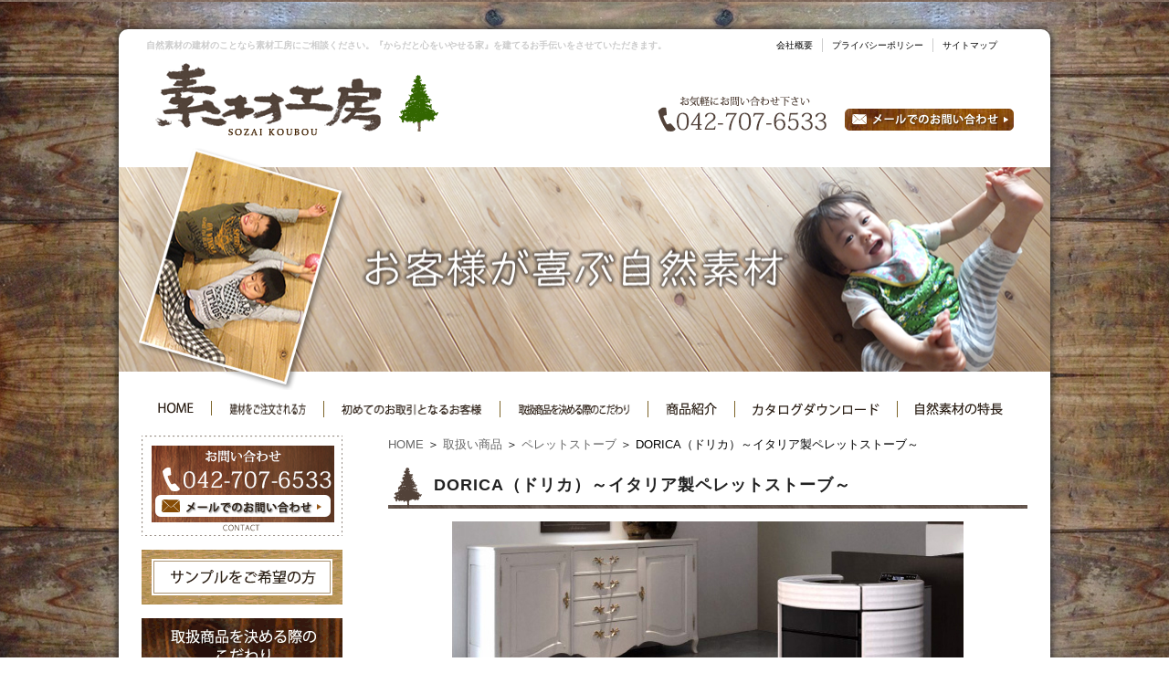

--- FILE ---
content_type: text/html; charset=UTF-8
request_url: https://sozaikoubou.com/goods/prettosuta-bu/dorica.html
body_size: 8829
content:

<!DOCTYPE html PUBLIC "-//W3C//DTD XHTML 1.0 Transitional//EN" "http://www.w3.org/TR/xhtml1/DTD/xhtml1-transitional.dtd">
<html xmlns="http://www.w3.org/1999/xhtml" lang="ja" xml:lang="ja">

<head>
    <meta http-equiv="Content-Type" content="text/html; charset=UTF-8" />
    <meta http-equiv="content-language" content="ja" />
    <meta name="keywords" content="取扱い商品,ペレットストーブ,Thermorossi,イタリア製,自然素材,建材,素材工房" />
    <meta name="Description" content="Thermorossi（テルモロッシ）社製ペレットストーブ『DORICA（ドリカ）』のご紹介です。テルモロッシが2012年に発表した新しいデザインのペレットストーブです。燃焼能力はエコサーモ3001と同じですが曲面を生かしたデザインでこれまでのテルモロッシに無いデザインです。ドアは全面ガラスで美しい炎が楽しめます。既に神奈川県内に設置されております。暖房目安：木造約29畳、コンクリート約40畳" />
    <meta http-equiv="content-style-type" content="text/css" />
    <meta http-equiv="content-script-type" content="text/javascript" />
    <meta name="author" content="自然素材｜建材｜素材工房" />
    <title>DORICA（ドリカ）～イタリア製ペレットストーブ～｜自然素材｜建材｜素材工房</title>
    <link rel="alternate" type="application/rss+xml" title="自然素材｜建材｜素材工房 &raquo; DORICA（ドリカ）～イタリア製ペレットストーブ～ のコメントのフィード" href="https://sozaikoubou.com/goods/prettosuta-bu/dorica.html/feed" />
<link rel='stylesheet' id='style-css'  href='https://sozaikoubou.com/wp-content/themes/sozai/style.css?ver=3.4.2' type='text/css' media='all' />
<link rel='stylesheet' id='facebox-css'  href='https://sozaikoubou.com/facebox/facebox.css?ver=3.4.2' type='text/css' media='all' />
<script type='text/javascript' src='https://sozaikoubou.com/wp-includes/js/jquery/jquery.js?ver=1.7.2'></script>
<script type='text/javascript' src='https://sozaikoubou.com/facebox/facebox.js?ver=3.4.2'></script>
<link rel="EditURI" type="application/rsd+xml" title="RSD" href="https://sozaikoubou.com/xmlrpc.php?rsd" />
<link rel="wlwmanifest" type="application/wlwmanifest+xml" href="https://sozaikoubou.com/wp-includes/wlwmanifest.xml" /> 
<link rel='prev' title='CIAO（チャオ）～イタリア製ペレットストーブ～' href='https://sozaikoubou.com/goods/prettosuta-bu/ciao.html' />
<link rel='next' title='ET1000～イタリア製ペレットストーブ～' href='https://sozaikoubou.com/goods/prettosuta-bu/1000easy.html' />
<meta name="generator" content="WordPress 3.4.2" />
<link rel='canonical' href='https://sozaikoubou.com/goods/prettosuta-bu/dorica.html' />
<link rel="stylesheet" type="text/css" href="https://sozaikoubou.com/wp-content/plugins/cforms/styling/minimal.css" />
<script type="text/javascript" src="https://sozaikoubou.com/wp-content/plugins/cforms/js/cforms.js"></script>
<link rel="alternate" media="handheld" type="text/html" href="https://sozaikoubou.com/goods/prettosuta-bu/dorica.html" />
	<style>
		#wp-admin-bar-comments{display:none;}
	</style>
	<script>
		jQuery(document).ready(function(){
			jQuery("#wp-admin-bar-wp-logo").html('<a class="ab-item"><span class="ab-icon"></span></a>');
			jQuery("#wp-admin-bar-my-sites-list").find("a[href$='/wp-admin/post-new.php']").parent().remove();
			jQuery("#wp-admin-bar-my-sites-list").find("a[href$='/wp-admin/edit-comments.php']").parent().remove();
		});
	</script>	<meta name="google-site-verification" content="yVPo8q7p9fpm2a1F-kCdZxErL-_w2XEN46LizDB6S6E" />	<style type="text/css">.recentcomments a{display:inline !important;padding:0 !important;margin:0 !important;}</style>
    <!-- Google tag (gtag.js) -->
    <script async src="https://www.googletagmanager.com/gtag/js?id=G-7BBL353MB0"></script>
    <script>
        window.dataLayer = window.dataLayer || [];

        function gtag() {
            dataLayer.push(arguments);
        }
        gtag('js', new Date());

        gtag('config', 'G-7BBL353MB0');
    </script>
</head>

<body id="top" data-ip="162.43.121.76">
    <!-- ↓container↓ -->
    <div id="topborder"></div>
    <!-- ↓container↓ -->
    <div id="container">
                    <div id="header_main_kasou"><img src="https://sozaikoubou.com/wp-content/themes/sozai/images/mainimg_kasou.png" width="1020" height="265" alt="素材工房" /></div>
                <!-- ↓header↓ -->
        <div id="header" class="clearfix">
                            <strong>自然素材の建材のことなら素材工房にご相談ください。『からだと心をいやせる家』を建てるお手伝いをさせていただきます。</strong>
                        <div id="header_txtlink">
                <ul>
                    <li><a href="/about_us">会社概要</a></li>
                    <li><a href="/privacy">プライバシーポリシー</a></li>
                    <li class="noborder chop"><a href="/sitemap">サイトマップ</a></li>
                </ul>
            </div>
            <div id="logo"><a href="/"><img src="https://sozaikoubou.com/wp-content/themes/sozai/images/logo.png" width="310" height="80" alt="自然住宅を創る素材工房" /></a></div>
            <div class="tel"><img src="https://sozaikoubou.com/wp-content/themes/sozai/images/tel.png" alt="電話番号" width="186" height="39" /></div>
            <div class="inquiry"><a href="/contact"><img src="https://sozaikoubou.com/wp-content/themes/sozai/images/email.png" width="185" height="24" alt="メールでのお問い合わせ" /></a></div>
        </div>
        <!-- ↓headermenu↓ -->
                    <div id="header_menu" class="clearfix">
                <ul>
                    <li><a href="/"><img src="https://sozaikoubou.com/wp-content/themes/sozai/images/header_menu1.png" alt="HOME" /></a></li>
                    <li><a href="/order"><img src="https://sozaikoubou.com/wp-content/themes/sozai/images/head_menu2.png" width="84" height="14" alt="建材のご注文" /></a></li>
                    <li><a href="/customer"><img src="https://sozaikoubou.com/wp-content/themes/sozai/images/header_menu3.png" width="154" height="14" alt="初めてお取引される方へ" /></a></li>
                    <li><a href="/kodawari"><img src="https://sozaikoubou.com/wp-content/themes/sozai/images/header_menu4.png" width="123" height="14" alt="こだわり" /></a></li>
                    <li><a href="/goods"><img src="https://sozaikoubou.com/wp-content/themes/sozai/images/header_menu5.png" alt="商品紹介" /></a></li>
                    <li><a href="/catalog"><img src="https://sozaikoubou.com/wp-content/themes/sozai/images/header_menu6.png" alt="カタログダウンロード" /></a></li>
                    <li class="chop noborder"><a href="/point"><img src="https://sozaikoubou.com/wp-content/themes/sozai/images/header_menu7.png" width="96" height="14" alt="自然素材の特長" /></a></li>
                </ul>
            </div>
                <!-- ↑headermenu↑ -->
	<!-- ��content�� -->
	<div id="content_kasou"> 
		<!-- ��main�� -->
		<div id="main">

	<div id="panlist">
		<a href="/">HOME</a> ＞ <a href="/goods">取扱い商品</a> ＞ <a href="/goods/prettosuta-bu">ペレットストーブ</a> ＞ DORICA（ドリカ）～イタリア製ペレットストーブ～
	</div><div class="maintitle"><h1 class="arrange">DORICA（ドリカ）～イタリア製ペレットストーブ～</h1><var></var></div>
	<div class="columns1">
		<div class="liner clearfix">
			<div class="column column1 chop">
				<div class="image">
					<img src="https://sozaikoubou.com/wp-content/uploads/828ab7b01efbd709d52ee9eda6b513ba.jpg" alt="DORICA" title="DORICA" class="noborder" />
				</div>
				<div class="text">
					<div><font size="4"><span style="color: rgb(0, 0, 0); font-family: " ヒラギノ角ゴ="" pro="" w3",="" "hiragino="" kaku="" gothic="" pro",="" メイリオ,="" mayryo,="" "ＭＳ="" Ｐゴシック",="" "ms="" pgothic",="" sans-serif;="" font-size:="" 14px;="" font-style:="" normal;="" font-variant-ligatures:="" font-variant-caps:="" font-weight:="" 400;="" letter-spacing:="" orphans:="" 2;="" text-align:="" left;="" text-indent:="" 0px;="" text-transform:="" none;="" white-space:="" widows:="" word-spacing:="" -webkit-text-stroke-width:="" background-color:="" rgb(255,="" 255,="" 255);="" text-decoration-style:="" initial;="" text-decoration-color:="" display:="" inline="" !important;="" float:="" none;"=""><br></span></font></div><div><font size="4"><span style="color: rgb(0, 0, 0); font-family: " ヒラギノ角ゴ="" pro="" w3",="" "hiragino="" kaku="" gothic="" pro",="" メイリオ,="" mayryo,="" "ＭＳ="" Ｐゴシック",="" "ms="" pgothic",="" sans-serif;="" font-size:="" 14px;="" font-style:="" normal;="" font-variant-ligatures:="" font-variant-caps:="" font-weight:="" 400;="" letter-spacing:="" orphans:="" 2;="" text-align:="" left;="" text-indent:="" 0px;="" text-transform:="" none;="" white-space:="" widows:="" word-spacing:="" -webkit-text-stroke-width:="" background-color:="" rgb(255,="" 255,="" 255);="" text-decoration-style:="" initial;="" text-decoration-color:="" display:="" inline="" !important;="" float:="" none;"="">テルモロッシが2012年に発表した新しいデザインのペレットストーブです。</span></font></div><div><font size="4"><span style="color: rgb(0, 0, 0); font-family: " ヒラギノ角ゴ="" pro="" w3",="" "hiragino="" kaku="" gothic="" pro",="" メイリオ,="" mayryo,="" "ＭＳ="" Ｐゴシック",="" "ms="" pgothic",="" sans-serif;="" font-size:="" 14px;="" font-style:="" normal;="" font-variant-ligatures:="" font-variant-caps:="" font-weight:="" 400;="" letter-spacing:="" orphans:="" 2;="" text-align:="" left;="" text-indent:="" 0px;="" text-transform:="" none;="" white-space:="" widows:="" word-spacing:="" -webkit-text-stroke-width:="" background-color:="" rgb(255,="" 255,="" 255);="" text-decoration-style:="" initial;="" text-decoration-color:="" display:="" inline="" !important;="" float:="" none;"=""><br></span></font></div><div><font size="4"><span style="color: rgb(0, 0, 0); font-family: " ヒラギノ角ゴ="" pro="" w3",="" "hiragino="" kaku="" gothic="" pro",="" メイリオ,="" mayryo,="" "ＭＳ="" Ｐゴシック",="" "ms="" pgothic",="" sans-serif;="" font-size:="" 14px;="" font-style:="" normal;="" font-variant-ligatures:="" font-variant-caps:="" font-weight:="" 400;="" letter-spacing:="" orphans:="" 2;="" text-align:="" left;="" text-indent:="" 0px;="" text-transform:="" none;="" white-space:="" widows:="" word-spacing:="" -webkit-text-stroke-width:="" background-color:="" rgb(255,="" 255,="" 255);="" text-decoration-style:="" initial;="" text-decoration-color:="" display:="" inline="" !important;="" float:="" none;"="">燃焼能力はエコサーモ3001と同じですが曲面を生かしたデザインでこれまでのテルモロッシに無いデザインです。</span></font></div><div><font size="4"><span style="color: rgb(0, 0, 0); font-family: " ヒラギノ角ゴ="" pro="" w3",="" "hiragino="" kaku="" gothic="" pro",="" メイリオ,="" mayryo,="" "ＭＳ="" Ｐゴシック",="" "ms="" pgothic",="" sans-serif;="" font-size:="" 14px;="" font-style:="" normal;="" font-variant-ligatures:="" font-variant-caps:="" font-weight:="" 400;="" letter-spacing:="" orphans:="" 2;="" text-align:="" left;="" text-indent:="" 0px;="" text-transform:="" none;="" white-space:="" widows:="" word-spacing:="" -webkit-text-stroke-width:="" background-color:="" rgb(255,="" 255,="" 255);="" text-decoration-style:="" initial;="" text-decoration-color:="" display:="" inline="" !important;="" float:="" none;"=""><br></span></font></div><div><font size="4"><span style="color: rgb(0, 0, 0); font-family: " ヒラギノ角ゴ="" pro="" w3",="" "hiragino="" kaku="" gothic="" pro",="" メイリオ,="" mayryo,="" "ＭＳ="" Ｐゴシック",="" "ms="" pgothic",="" sans-serif;="" font-size:="" 14px;="" font-style:="" normal;="" font-variant-ligatures:="" font-variant-caps:="" font-weight:="" 400;="" letter-spacing:="" orphans:="" 2;="" text-align:="" left;="" text-indent:="" 0px;="" text-transform:="" none;="" white-space:="" widows:="" word-spacing:="" -webkit-text-stroke-width:="" background-color:="" rgb(255,="" 255,="" 255);="" text-decoration-style:="" initial;="" text-decoration-color:="" display:="" inline="" !important;="" float:="" none;"="">ドアは全面ガラスで美しい炎が楽しめます。</span></font></div><div><font size="4"><span style="color: rgb(0, 0, 0); font-family: " ヒラギノ角ゴ="" pro="" w3",="" "hiragino="" kaku="" gothic="" pro",="" メイリオ,="" mayryo,="" "ＭＳ="" Ｐゴシック",="" "ms="" pgothic",="" sans-serif;="" font-size:="" 14px;="" font-style:="" normal;="" font-variant-ligatures:="" font-variant-caps:="" font-weight:="" 400;="" letter-spacing:="" orphans:="" 2;="" text-align:="" left;="" text-indent:="" 0px;="" text-transform:="" none;="" white-space:="" widows:="" word-spacing:="" -webkit-text-stroke-width:="" background-color:="" rgb(255,="" 255,="" 255);="" text-decoration-style:="" initial;="" text-decoration-color:="" display:="" inline="" !important;="" float:="" none;"=""><br></span></font></div><div><font size="4"><span style="color: rgb(0, 0, 0); font-family: " ヒラギノ角ゴ="" pro="" w3",="" "hiragino="" kaku="" gothic="" pro",="" メイリオ,="" mayryo,="" "ＭＳ="" Ｐゴシック",="" "ms="" pgothic",="" sans-serif;="" font-size:="" 14px;="" font-style:="" normal;="" font-variant-ligatures:="" font-variant-caps:="" font-weight:="" 400;="" letter-spacing:="" orphans:="" 2;="" text-align:="" left;="" text-indent:="" 0px;="" text-transform:="" none;="" white-space:="" widows:="" word-spacing:="" -webkit-text-stroke-width:="" background-color:="" rgb(255,="" 255,="" 255);="" text-decoration-style:="" initial;="" text-decoration-color:="" display:="" inline="" !important;="" float:="" none;"="">既に神奈川県内に設置されております。</span></font></div><div><font size="4"><span style="color: rgb(0, 0, 0); font-family: " ヒラギノ角ゴ="" pro="" w3",="" "hiragino="" kaku="" gothic="" pro",="" メイリオ,="" mayryo,="" "ＭＳ="" Ｐゴシック",="" "ms="" pgothic",="" sans-serif;="" font-size:="" 14px;="" font-style:="" normal;="" font-variant-ligatures:="" font-variant-caps:="" font-weight:="" 400;="" letter-spacing:="" orphans:="" 2;="" text-align:="" left;="" text-indent:="" 0px;="" text-transform:="" none;="" white-space:="" widows:="" word-spacing:="" -webkit-text-stroke-width:="" background-color:="" rgb(255,="" 255,="" 255);="" text-decoration-style:="" initial;="" text-decoration-color:="" display:="" inline="" !important;="" float:="" none;"=""><br></span></font></div><div><br><font size="4"><span style="color: rgb(0, 0, 0); font-family: " ヒラギノ角ゴ="" pro="" w3",="" "hiragino="" kaku="" gothic="" pro",="" メイリオ,="" mayryo,="" "ＭＳ="" Ｐゴシック",="" "ms="" pgothic",="" sans-serif;="" font-size:="" 14px;="" font-style:="" normal;="" font-variant-ligatures:="" font-variant-caps:="" font-weight:="" 400;="" letter-spacing:="" orphans:="" 2;="" text-align:="" left;="" text-indent:="" 0px;="" text-transform:="" none;="" white-space:="" widows:="" word-spacing:="" -webkit-text-stroke-width:="" background-color:="" rgb(255,="" 255,="" 255);="" text-decoration-style:="" initial;="" text-decoration-color:="" display:="" inline="" !important;="" float:="" none;"=""></span></font></div>
				</div>
			</div>
		</div>
		<div class="liner clearfix">
			<div class="column column1 chop">
				<div class="image">
					<img src="https://sozaikoubou.com/wp-content/uploads/Dorica-Metalcolor-Grigio_1-column1.jpg" alt="Dorica Metalcolor Grigio_1" title="Dorica Metalcolor Grigio_1" class="noborder" />
				</div>
			</div>
		</div>
		<div class="liner clearfix">
			<div class="column column1 chop">
				<div class="image">
					<img src="https://sozaikoubou.com/wp-content/uploads/ffa71abdf48e18dce31a5d025520abff-column1.jpg" alt="Dorica メタルカラー" title="Dorica メタルカラー" class="noborder" />
				</div>
			</div>
		</div>
	</div>	<div class="detail">
		<div class="detail-list">		<dl class="label clearfix"><dt>暖房出力</dt><dd>4.3～11.4Ｋｗ</dd></dl>		<dl class="label clearfix"><dt>暖房目安</dt><dd>木造 約29畳、コンクリート 約40畳</dd></dl>		<dl class="label clearfix"><dt>重量</dt><dd>メタルカラー：132ｋｇ</dd></dl>		<dl class="label clearfix"><dt></dt><dd>マヨリカタイル：142ｋｇ</dd></dl>		<dl class="label clearfix"><dt>サイズ</dt><dd>幅665ｘ奥行560ｘ高さ1114ｍｍ</dd></dl>		<dl class="label clearfix"><dt>定価</dt><dd>メタルカラー：６３０，０００円（税抜）
</dd></dl>		<dl class="label clearfix"><dt></dt><dd>マヨリカタイル：７００，０００円（税抜）</dd></dl>		<dl class="label clearfix"><dt></dt><dd>※別途排気管、トランスが必要になります。</dd></dl>		<dl class="label clearfix"><dt></dt><dd>※為替などの影響により価格が変動する場合がございます。</dd></dl>		<dl class="label clearfix"><dt>工事費（目安）</dt><dd>150,000円～　※設置場所や配管の長さ、地域によって異なります。</dd></dl>		<dl class="label clearfix"><dt>輸入元</dt><dd>有限会社河西（ユーロストーブ）</dd></dl>		<dl class="label clearfix"><dt>メーカー</dt><dd>Thermorossi（テルモロッシ）</dd></dl>		<dl class="label clearfix"><dt>生産国</dt><dd>イタリア</dd></dl>	</div>
	</div><div class="headline">
	<h2 class="arrange">製品詳細</h2><var></var>
</div>	<div class="columns1">
		<div class="liner clearfix">
			<div class="column column1 chop">
				<div class="text">
					<p style="font: 400 14px/22.4px "><font size="4"><span style="color: rgb(255, 0, 0);"><font color="#000000"><br></font></span></font></p><p style="font: 400 14px/22.4px "><font size="4"><span style="color: rgb(255, 0, 0);"><font color="#000000">下記の文字をクリックしてリンク先のページを参照にしてください。</font></span></font></p><p style="font: 400 14px/22.4px "><font size="4"><span style="color: rgb(255, 0, 0);"><a href="https://www.pellet-stove.jp/%E3%83%9A%E3%83%AC%E3%83%83%E3%83%88%E3%82%B9%E3%83%88%E3%83%BC%E3%83%96-%E3%83%A9%E3%82%A4%E3%83%B3%E3%83%8A%E3%83%83%E3%83%97/%E3%83%86%E3%83%AB%E3%83%A2%E3%83%AD%E3%83%83%E3%82%B7thermorossi/dorica%E3%83%89%E3%83%AA%E3%82%AB/" target="_blank">テルモロッシ・ドリカ　製品詳細</a><br></span></font></p><p style="font: 400 14px/22.4px "><br></p><p style="font: 400 14px/22.4px "><br><font size="4"><span style="color: rgb(255, 0, 0);"></span></font></p>
				</div>
			</div>
		</div>
	</div><div class="headline">
	<h2 class="arrange">ペレットストーブ設置工事について</h2><var></var>
</div>	<div class="columns1">
		<div class="liner clearfix">
			<div class="column column1 chop">
				<div class="text">
					<font size="3">株式会社素材工房では、ペレットストーブの設置工事も行っております。<br>御見積や詳細な内容などをご希望の方は<a href="https://sozaikoubou.com/contact" target="_blank">お問合せ</a>フォームよりお願い致します。</font>
				</div>
			</div>
		</div>
	</div><div class="headline">
	<h2 class="arrange">注意事項</h2><var></var>
</div>	<div class="columns1">
		<div class="liner clearfix">
			<div class="column column1 chop">
				<div class="text">
					<font size="3">※ストーブ本体価格以外に煙突代・設置工事費等が発生します。<br>※上記データはご利用になるペレットによって異なります。<br>※建築工法などにより暖房能力の差が出ます。</font><br><font size="3">※色や仕様によって、在庫切れの場合があります。本国オーダーする場合には納期までの日数や別途費用が掛かる場合があります。<br>※排気用の煙突は、当社安全基準にのっとり本体の排気口より必ず2m以上立ち上げます。</font>
				</div>
			</div>
		</div>
	</div>	<div class="cforms cforms-1">
		
		<div id="usermessagea" class="cf_info "></div>
		<form enctype="multipart/form-data" action="/goods/prettosuta-bu/dorica.html#usermessagea" method="post" class="cform %e8%a8%98%e4%ba%8b%e3%81%ab%e9%96%a2%e3%81%99%e3%82%8b%e3%81%8a%e5%95%8f%e3%81%84%e5%90%88%e3%82%8f%e3%81%9b " id="cformsform">
		<ol class="cf-ol">
			<li id="li--1" class=""><label for="cf_field_1"><span>お問い合わせ記事</span></label><input readonly="readonly" disabled="disabled" type="text" name="cf_field_1" id="cf_field_1" class="single disabled readonly" value=""/></li>
			<li class="cf_hidden"><input type="hidden" class="cfhidden" name="cf_field_2" id="cf_field_2" value=""/></li>
			<li id="li--3" class=""><label for="cf_field_3"><span>会社名/団体名</span></label><input type="text" name="cf_field_3" id="cf_field_3" class="single" value=""/></li>
			<li id="li--4" class="cf-box-title">業種</li>
			<li id="li--4items" class="cf-box-group">
				<input type="checkbox" id="cf_field_4-1" name="cf_field_4[]" value="施主"  class="cf-box-b"/><label for="cf_field_4-1" class="cf-group-after"><span>施主</span></label>
				<input type="checkbox" id="cf_field_4-2" name="cf_field_4[]" value="設計事務所"  class="cf-box-b"/><label for="cf_field_4-2" class="cf-group-after"><span>設計事務所</span></label>
				<input type="checkbox" id="cf_field_4-3" name="cf_field_4[]" value="工務店"  class="cf-box-b"/><label for="cf_field_4-3" class="cf-group-after"><span>工務店</span></label>
				<input type="checkbox" id="cf_field_4-4" name="cf_field_4[]" value="ハウスメーカー"  class="cf-box-b"/><label for="cf_field_4-4" class="cf-group-after"><span>ハウスメーカー</span></label>
				<input type="checkbox" id="cf_field_4-5" name="cf_field_4[]" value="不動産"  class="cf-box-b"/><label for="cf_field_4-5" class="cf-group-after"><span>不動産</span></label>
				<input type="checkbox" id="cf_field_4-6" name="cf_field_4[]" value="建材卸売業"  class="cf-box-b"/><label for="cf_field_4-6" class="cf-group-after"><span>建材卸売業</span></label>
				<input type="checkbox" id="cf_field_4-7" name="cf_field_4[]" value="その他"  class="cf-box-b"/><label for="cf_field_4-7" class="cf-group-after"><span>その他</span></label>
			</li>
			<li id="li--5" class=""><label for="cf_field_5"><span>その他業種の方はご記入ください</span></label><input type="text" name="cf_field_5" id="cf_field_5" class="single" value=""/></li>
			<li id="li--6" class=""><label for="cf_field_6"><span>お名前</span></label><input type="text" name="cf_field_6" id="cf_field_6" class="single fldrequired" value=""/><span class="reqtxt">必須</span></li>
			<li id="li--7" class=""><label for="cf_field_7"><span>ふりがな</span></label><input type="text" name="cf_field_7" id="cf_field_7" class="single" value=""/></li>
			<li id="li--8" class=""><label for="cf_field_8"><span>ご住所</span></label><input type="text" name="cf_field_8" id="cf_field_8" class="single" value=""/></li>
			<li id="li--9" class=""><label for="cf_field_9"><span>電話番号</span></label><input type="text" name="cf_field_9" id="cf_field_9" class="single" value=""/></li>
			<li id="li--10" class=""><label for="cf_field_10"><span>FAX番号</span></label><input type="text" name="cf_field_10" id="cf_field_10" class="single" value=""/></li>
			<li id="li--11" class=""><label for="cf_field_11"><span>メールアドレス</span></label><input type="text" name="cf_field_11" id="cf_field_11" class="single fldemail fldrequired" value=""/><span class="emailreqtxt">必須</span></li>
			<li id="li--12" class=""><label for="cf_field_12"><span>お問い合わせ内容</span></label><textarea cols="30" rows="8" name="cf_field_12" id="cf_field_12" class="area"></textarea></li>
			<li id="li--13" class="cf-box-title">問合せ経緯</li>
			<li id="li--13items" class="cf-box-group">
				<input type="checkbox" id="cf_field_13-1" name="cf_field_13[]" value="検索エンジン"  class="cf-box-b"/><label for="cf_field_13-1" class="cf-group-after"><span>検索エンジン</span></label>
				<input type="checkbox" id="cf_field_13-2" name="cf_field_13[]" value="メディア掲載<br />(新聞・雑誌等)"  class="cf-box-b"/><label for="cf_field_13-2" class="cf-group-after"><span>メディア掲載<br />(新聞・雑誌等)</span></label>
				<br />
				<input type="checkbox" id="cf_field_13-3" name="cf_field_13[]" value="展示会"  class="cf-box-b"/><label for="cf_field_13-3" class="cf-group-after"><span>展示会</span></label>
				<input type="checkbox" id="cf_field_13-4" name="cf_field_13[]" value="セミナー"  class="cf-box-b"/><label for="cf_field_13-4" class="cf-group-after"><span>セミナー</span></label>
				<input type="checkbox" id="cf_field_13-5" name="cf_field_13[]" value="見学会"  class="cf-box-b"/><label for="cf_field_13-5" class="cf-group-after"><span>見学会</span></label>
				<input type="checkbox" id="cf_field_13-6" name="cf_field_13[]" value="他社様からのご紹介"  class="cf-box-b"/><label for="cf_field_13-6" class="cf-group-after"><span>他社様からのご紹介</span></label>
				<input type="checkbox" id="cf_field_13-7" name="cf_field_13[]" value="天然住宅関係"  class="cf-box-b"/><label for="cf_field_13-7" class="cf-group-after"><span>天然住宅関係</span></label>
				<input type="checkbox" id="cf_field_13-8" name="cf_field_13[]" value="アンビエックス関係"  class="cf-box-b"/><label for="cf_field_13-8" class="cf-group-after"><span>アンビエックス関係</span></label>
				<input type="checkbox" id="cf_field_13-9" name="cf_field_13[]" value="その他"  class="cf-box-b"/><label for="cf_field_13-9" class="cf-group-after"><span>その他</span></label>
			</li>
			<li id="li--14" class=""><label for="cf_field_14"><span>その他経緯の方はご記入ください</span></label><input type="text" name="cf_field_14" id="cf_field_14" class="single" value=""/></li>
			<li id="li--15" class="textonly">右側に表示されます半角英数字を入力してください</li>
			<li id="li--16" class=""><label for="cforms_captcha" class="seccap"><span>送信確認</span></label><input type="text" name="cforms_captcha" id="cforms_captcha" class="secinput" value=""/><img id="cf_captcha_img" class="captcha" src="https://sozaikoubou.com/wp-content/plugins/cforms/cforms-captcha.php?ts=" alt=""/><a title="Captchaイメージをリセットする" href="javascript:reset_captcha('')"><img class="captcha-reset" src="https://sozaikoubou.com/wp-content/plugins/cforms/images/spacer.gif" alt="Captcha"/></a></li>
			<li id="li--17" class="textonly">上記の内容でよろしければ送信ボタンをクリックしてください<br>確認画面はありません（ボタンを押すと直ちに送信します）</li>
			<li class="cf_hidden"><input type="hidden" class="cfhidden" name="cf_field_18" id="cf_field_18" value="on"/></li>
		</ol>
		<fieldset class="cf_hidden">
			<legend>&nbsp;</legend>
			<input type="hidden" name="cf_working" id="cf_working" value="<span>%E9%80%81%E4%BF%A1%E3%81%97%E3%81%A6%E3%81%84%E3%81%BE%E3%81%99%E3%80%82%E3%81%8A%E5%BE%85%E3%81%A1%E3%81%8F%E3%81%A0%E3%81%95%E3%81%84%E2%80%A6</span>"/>
			<input type="hidden" name="cf_failure" id="cf_failure" value="<span>%E5%BF%85%E9%A0%88%E4%BA%8B%E9%A0%85%E3%82%92%E3%81%94%E8%A8%98%E5%85%A5%E3%81%8F%E3%81%A0%E3%81%95%E3%81%84%E3%80%82</span>"/>
			<input type="hidden" name="cf_codeerr" id="cf_codeerr" value="<span>Please%20double-check%20your%20verification%20code.</span>"/>
			<input type="hidden" name="cf_customerr" id="cf_customerr" value="yyy"/>
			<input type="hidden" name="cf_popup" id="cf_popup" value="nn"/>
		</fieldset>
		<p class="cf-sb"><input type="submit" name="sendbutton" id="sendbutton" class="sendbutton" value="送信" onclick="return cforms_validate('', false)"/></p></form>
	</div>
	<div class="btn_center">
		<a href="/contact_about?cf_field_1=DORICA%EF%BC%88%E3%83%89%E3%83%AA%E3%82%AB%EF%BC%89%EF%BD%9E%E3%82%A4%E3%82%BF%E3%83%AA%E3%82%A2%E8%A3%BD%E3%83%9A%E3%83%AC%E3%83%83%E3%83%88%E3%82%B9%E3%83%88%E3%83%BC%E3%83%96%EF%BD%9E&cf_field_2=https%3A%2F%2Fsozaikoubou.com%2Fgoods%2Fprettosuta-bu%2Fdorica.html"><img src="https://sozaikoubou.com/wp-content/uploads/contact_ban.png" alt="お問い合わせ"></a>
	</div>	<div id="page-navigation" class="clearfix">		<div class="prev">« <a href="https://sozaikoubou.com/goods/prettosuta-bu/ciao.html">CIAO（チャオ）～イタリア製ペレットストーブ～</a></div>		<div class="next"><a href="https://sozaikoubou.com/goods/prettosuta-bu/1000easy.html">ET1000～イタリア製ペレットストーブ～</a> »</div>	</div><div class="headline"><span class="arrange">関連の取扱い商品を見る</span><var></var></div>
<div class="columns3 clearfix">		<div class="column column3">
			<div class="image"><a href="https://sozaikoubou.com/goods/prettosuta-bu/ss-%ef%bc%95plus.html"><img src="https://sozaikoubou.com/wp-content/uploads/item_idx_ss5plus_2017-pinup.jpg" alt="item_idx_ss5plus_2017" title="item_idx_ss5plus_2017" /></a></div>
			<div class="text"><a href="https://sozaikoubou.com/goods/prettosuta-bu/ss-%ef%bc%95plus.html">SS-５Plus ～国産の温風吹出しペレットストーブ～</a></div>
		</div>		<div class="column column3">
			<div class="image"><a href="https://sozaikoubou.com/goods/prettosuta-bu/dk-15.html"><img src="https://sozaikoubou.com/wp-content/uploads/item_idx_dk15_2017-pinup.jpg" alt="item_idx_dk15_2017" title="item_idx_dk15_2017" /></a></div>
			<div class="text"><a href="https://sozaikoubou.com/goods/prettosuta-bu/dk-15.html">DK-15　～幅射・自然対流式ペレットストーブ～</a></div>
		</div>		<div class="column column3 chop">
			<div class="image"><a href="https://sozaikoubou.com/goods/prettosuta-bu/ss-10.html"><img src="https://sozaikoubou.com/wp-content/uploads/0168938d9e4347cde58b050f4681e133-pinup.jpg" alt="さいかい産業　SS-１０" title="さいかい産業　SS-１０" /></a></div>
			<div class="text"><a href="https://sozaikoubou.com/goods/prettosuta-bu/ss-10.html">SS-10　～国産の温風吹出しペレットストーブ～</a></div>
		</div></div>
		</div>
		<!-- ��main�� -->



<div id="side-nav">
        <div class="side_bnr">
        <a href="/contact"><img src="https://sozaikoubou.com/wp-content/themes/sozai/images/left_ban1_042.png" width="220" height="110" alt="お問い合わせ" /></a>
    </div>

    <div class="side_bnr">
        <a href="/sample"><img src="https://sozaikoubou.com/wp-content/themes/sozai/images/left_ban2.png" width="220" height="60" alt="サンプルをご希望の方" /></a>
    </div>
    <div class="side_bnr">
        <ul>
            <li><a href="/kodawari"><img src="https://sozaikoubou.com/wp-content/themes/sozai/images/left_ban3.png" alt="素材工房のこだわり" width="220" height="60" /></a></li>
            <li><a href="/point"><img src="https://sozaikoubou.com/wp-content/themes/sozai/images/left_ban4.png" width="220" height="55" alt="自然素材の特長" /></a></li>
            <li><a href="/reason"><img src="https://sozaikoubou.com/wp-content/themes/sozai/images/left_ban5.png" width="220" height="60" alt="素材工房を作ったわけ" /></a></li>
        </ul>
    </div>
    <div class="side_bnr2">
        <ul>
            <li><a href="/order"><img src="https://sozaikoubou.com/wp-content/themes/sozai/images/left_ban6.png" alt="建材をご注文される方" width="220" height="55" /></a></li>

            <li><a href="/customer"><img src="https://sozaikoubou.com/wp-content/themes/sozai/images/left_ban7.png" width="220" height="55" alt="初めてのお取引となるお客様" /></a></li>
            <li><a href="/goods"><img src="https://sozaikoubou.com/wp-content/themes/sozai/images/left_ban8.png" width="220" height="55" alt="取扱い商品" /></a></li>

            <li><a href="/catalog"><img src="https://sozaikoubou.com/wp-content/themes/sozai/images/left_ban9.png" width="220" height="55" alt="カタログダウンロード" /></a></li>
        </ul>
    </div>

    <div class="side_bnr2">
        <ul>
            <li><a href="/design"><img src="https://sozaikoubou.com/wp-content/themes/sozai/images/left_ban10.png" alt="工務店設計事務所の方へ" width="220" height="55" /></a></li>

            <li><a href="/works"><img src="https://sozaikoubou.com/wp-content/themes/sozai/images/left_ban11.png" width="220" height="55" alt="取扱い商品使用例" /></a></li>
            <li><a href="/event"><img src="https://sozaikoubou.com/wp-content/themes/sozai/images/left_ban12.png" width="220" height="55" alt="イベント案内" /></a></li>


        </ul>
    </div>


    <div class="side_content">
        <ul>
            <li><a href="/blog"><img src="https://sozaikoubou.com/wp-content/themes/sozai/images/left_contents5.png" alt="スタッフブログ" /></a></li>
            <li><a href="/consultation"><img src="https://sozaikoubou.com/wp-content/themes/sozai/images/left_contents2.png" width="88" height="15" alt="個別相談会" /></a></li>
            <li class="noborder"><a href="/faq"><img src="https://sozaikoubou.com/wp-content/themes/sozai/images/left_contents7.png" width="88" height="15" alt="よくある質問" /></a></li>
        </ul>
    </div>
    <div class="side_info">
        <ul>
            <li><a href="/topics">お知らせ</a></li>
            <li><a href="/about_us">会社概要</a></li>
            <li><a href="/privacy">プライバシーポリシー</a></li>
            <li class="noborder"><a href="/sitemap">サイトマップ</a></li>
        </ul>
    </div>
    <div class="side_bnr"><a href="/recruit"><img src="https://sozaikoubou.com/wp-content/themes/sozai/images/left_ban14.png" width="220" height="55" alt="採用情報" /></a></div>
    <div class="side_bnr"><a href="/group"><img src="https://sozaikoubou.com/wp-content/themes/sozai/images/left_ban13.png" width="220" height="55" alt="グループ紹介" /></a></div>
    <div class="side_bnr"><img src="https://sozaikoubou.com/wp-content/themes/sozai/images/kuraku_mm.jpg" width="220" alt="KURAKU" /></div>
</div>
	</div>
	<!-- ��content�� -->

	<!--↓foot_menu↓   -->
	<div class="footer_menu">
	    <ul>
	        <li> <a href="/">ＨＯＭＥ</a></li>
	        <li><a href="/order">建材をご注文される方</a></li>
	        <li><a href="/customer">初めてお取引される方へ</a></li>
	        <li><a href="/kodawari">こだわり</a></li>
	        <li><a href="/goods">取扱い商品</a></li>
	        <li><a href="/catalog">カタログダウンロード</a></li>
	        <li><a href="/point">自然素材の特長</a></li>
	        <li class="noborder"><a href="/reason">素材工房を作ったわけ</a></li>
	    </ul>
	    <ul>
	        <li><a href="/sample">サンプルをご希望の方</a></li>
	        <li><a href="works">取扱い商品使用例</a></li>
	        <li><a href="/blog">スタッフブログ</a></li>
	        <li><a href="/consultation">個別相談会</a></li>
	        <li><a href="/event">イベント案内</a></li>
	        <li><a href="/faq">よくある質問</a></li>
	        <li><a href="/topics">お知らせ</a></li>
	        <li><a href="/about_us">会社概要</a></li>
	        <li><a href="/recruit">採用情報</a></li>
	        <li><a href="/privacy">プライバシーポリシー</a></li>
	        <li class="noborder"><a href="/sitemap">サイトマップ</a></li>
	    </ul>
	</div>
	<!-- ↑foot_menu ↑ -->

	</div>
	<!-- ↑content↑ -->
	</div>
	<!-- ↑container↑ -->


	<!-- ↓footer↓ -->


	<div id="footer">
	    <div id="footer_pagetop"><a href="#top"><img alt="PAGE TOP" src="https://sozaikoubou.com/wp-content/themes/sozai/images/pagetop.png"></a></div>
	    <div class="footer_logo"><img src="https://sozaikoubou.com/wp-content/themes/sozai/images/footer_logo.png" alt="素材工房" /></div>
	    <div class="address">〒194-0041　東京都町田市玉川学園2-7-10 T-FLATS 201<br />
	        TEL：042-707-6533　FAX：042-707-6550</div>


	    <div id="footer_copyright">Copyright &copy; 2014 素材工房 All rights reserved.</div>
	</div>

	<!-- ↑footer↑ -->

	</body>
		<script>
		jQuery(document).ready(function(){
			jQuery("[id^='wp-admin-bar-edit']&&[id!='wp-admin-bar-edit-profile']").css("backgroundColor", "#21759B");
			jQuery("[id^='wp-admin-bar-edit']&&[id!='wp-admin-bar-edit-profile']").css("backgroundImage", "-moz-linear-gradient(50% 100%, #21759B, #3084AA 5px)");
		});
	</script>	<script>
		jQuery(document).ready(function(){
			// アドミンバーの文言を変更
			// 「編集 投稿タイプ」 を 「投稿タイプの編集」に
			var abitem = jQuery("#wp-admin-bar-edit .ab-item").html();
			var newabitem = null;
			if(abitem) var abitems = abitem.split(" ");
			if(abitems) newabitem = abitems[1] + "の" + abitems[0];
			if(newabitem) jQuery("#wp-admin-bar-edit .ab-item").html(newabitem);
			jQuery("#wp-admin-bar-edit .ab-item").css("backgroundColor", "#21759B");
			jQuery("#wp-admin-bar-edit .ab-item").css("backgroundImage", "-moz-linear-gradient(50% 100%, #21759B, #3084AA 5px)");
		});
	</script>	<script type="text/javascript">
		jQuery(document).ready(function(){jQuery('a[rel*=facebox]').facebox()});
	</script>
<script type="text/javascript">

  var _gaq = _gaq || [];
  _gaq.push(['_setAccount', 'UA-50570622-1']);
  _gaq.push(['_trackPageview']);

  (function() {
    var ga = document.createElement('script'); ga.type = 'text/javascript'; ga.async = true;
    ga.src = ('https:' == document.location.protocol ? 'https://ssl' : 'http://www') + '.google-analytics.com/ga.js';
    var s = document.getElementsByTagName('script')[0]; s.parentNode.insertBefore(ga, s);
  })();

</script>
<!-- Start Of Script Generated By cforms v14.5 [Oliver Seidel | www.deliciousdays.com] -->
<!-- End Of Script Generated By cforms -->


	</html>

--- FILE ---
content_type: text/css
request_url: https://sozaikoubou.com/wp-content/themes/sozai/style.css?ver=3.4.2
body_size: 7360
content:
@charset "utf-8";
/*
Theme Name: sozai
Theme URI: http://maxline.co.jp
Author: the MaxPress team
Author URI: http://maxline.co.jp/
Description: MAXPRESS テーマ
Version: 1.3
License: このテーマは商用ライセンスです 無断複写禁止,転売等は厳禁です
Tags: maxpress, light, custom-menu, editor-style, featured-image-header, featured-images, full-width-template, post-formats, theme-options

*/

* {
    margin: 0;
    padding: 0;
}

body,
div,
dl,
dt,
dd,
ul,
ol,
li,
h1,
h2,
h3,
h4,
h5,
h6,
pre,
p,
form,
fieldset,
input,
textarea,
th,
td {
    margin: 0;
    padding: 0;
}

table {
    border-collapse: collapse;
    border-spacing: 0;
}

fieldset,
img {
    border: 0;
}

img {
    vertical-align: text-bottom;
}

bol,
ul {
    list-style: none;
}

caption,
th {
    text-align: left;
}

h1,
h2,
h3,
h4,
h5,
h6 {
    font-size: 100%;
    font-weight: normal;
}

q:before,
q:after {
    content: '';
}

abbr,
acronym {
    border: 0;
}

br {
    letter-spacing: normal;
}

a:active {
    outline: none;
}

a:focus {
    -moz-outline-style: none;
}

a img {
    border: 0px;
}

br {
    letter-spacing: normal;
}

img {
    border: 0;
    margin: 0;
    padding: 0;
    vertical-align: bottom;
}

/*clearfixのスタイル*/
.clearfix:after {
    content: ".";
    display: block;
    clear: both;
    height: 0;
    visibility: hidden;
}

.clearfix {
    min-height: 1px;
}

* html .clearfix {
    height: 1px;
}

.clr {
    clear: both;
    margin: 0;
    padding: 0;
    line-height: 0;
    visibility: hidden;
    height: 0;
}

/* 縦列中央揃え */
var,
.arrange,
ul.horizontal,
ul.vertical>li>a {
    display: table-cell;
    vertical-align: middle;
}

/* 縦列中央揃え IE6 */
* html var,
* html .arrange,
* html ul.horizontal,
* html ul.vertical>li>a {
    display: inline;
    !important;
    zoom: 1;
    !important;
}

/* 縦列中央揃え IE7 */
*:first-child+html var,
*:first-child+html .arrange,
*:first-child+html ul.horizontal,
*:first-child+html ul.vertical>li>a {
    display: inline;
    !important;
    zoom: 1;
    !important;
}

/* ヘッダー画像のホバー効果除去 */
#header .image a:hover img {
    opacity: 1;
    filter: none;
}

/* カラム */
div.column {
    float: left;
}

.chop {
    margin-right: 0 !important;
}

.chop_bt {
    margin-bottom: 0 !important;
}

.noborder {
    border: medium none !important;
}

.liner {
    margin-bottom: 10px;
}

.mb10 {
    margin-bottom: 10px;
}

.mt20 {
    margin-top: 20px;
}







/*--------------------------------------------------------------------
ボックスのスタイル
--------------------------------------------------------------------*/

body {
    color: #000;
    font-family: "メイリオ", Meiryo, "ヒラギノ角ゴ Pro W3", "Hiragino Kaku Gothic Pro", "HiraKakuPro-W3", "ＭＳ Ｐゴシック", "MS PGothic", Arial, Helvetica, sans-serif;
    font-size: 13px;
    line-height: 1.5;
    background-image: url(images/bg.jpg);
    background-repeat: repeat;
}

div#container {
    width: 1020px;
    margin-right: auto;
    margin-left: auto;
    -webkit-border-radius: 10px;
    -moz-border-radius: 10px;
    border-radius: 10px;
    box-shadow: rgba(33, 33, 33, 0.65098) 0px 0px 6px 3px;
    -webkit-box-shadow: rgba(33, 33, 33, 0.65098) 0px 0px 6px 3px;
    -moz-box-shadow: rgba(33, 33, 33, 0.65098) 0px 0px 6px 3px;
    margin-top: 30px;
    padding-top: 10px;
    position: relative;
    margin-bottom: 0px;
    background-color: #FFF;
    padding-bottom: 10px;
}

div#topborder {
    background-image: url(images/topborder.jpg);
    background-repeat: repeat-x;
    width: 100%;
    height: 2px;
}


div#header {
    margin-right: auto;
    margin-left: auto;
    width: 960px;
    margin-bottom: 30px;
}

div#content {
    margin-top: 10px;
}

div#content_kasou {
    margin-top: 20px;
    width: 970px;
    margin-right: auto;
    margin-left: auto;
}

div#main {
    float: right;
    width: 700px;
}

div#side-nav {
    float: left;
    width: 220px;
}

div#footer {
    clear: both;
    width: 1020px;
    margin-right: auto;
    margin-left: auto;
    position: relative;
    padding-top: 30px;
}


/*--------------------------------------------------------------------
リンク設定
--------------------------------------------------------------------*/
a:link {
    color: #666;
    text-decoration: none;
}

a:visited {
    color: #666;
    text-decoration: underline;
}

a:hover {
    text-decoration: none;
}

a:hover img {
    opacity: 0.6;
    filter: alpha(opacity=60);
}

/*--------------------------------------------------------------------
ヘッダー
--------------------------------------------------------------------*/


#header h1,
#header strong {
    color: #ccc;
    font-size: 10px;
    float: left;
}

#header_wrap {
    width: 100%;
}

#header_main {
    width: 1020px;
    text-align: center;
    height: 370px;
    background-image: url(images/mainimg.jpg);
    background-repeat: no-repeat;
    margin-bottom: 40px;
    position: relative;
}

#header_main .ban1 {
    text-align: center;
    position: absolute;
    width: 120px;
    left: 295px;
    top: 20px;
}

#header_main .ban2 {
    text-align: center;
    position: absolute;
    width: 120px;
    left: 440px;
    top: 85px;
}

#header_main .ban3 {
    text-align: center;
    position: absolute;
    width: 120px;
    left: 580px;
    top: 20px;
}



#header_main .img1 {
    width: 322px;
    height: 371px;
    float: left;
    margin-top: -20px;
    margin-left: -20px;
}

#header_main .img2 {
    width: 409px;
    height: 113px;
    float: right;
    margin-top: 280px;
    margin-right: -30px;
}


#header_main_kasou {
    width: 1060px;
    text-align: center;
    height: 250px;
    position: absolute;
    left: -20px;
    top: 130px;
}



#header h1,
#header strong {
    color: #ccc;
    font-size: 10px;
    float: left;
    width: 600px;
    display: block;
}


#header #logo {
    float: left;
    height: 80px;
    width: 310px;
    margin-left: 10px;
    margin-top: 10px;

}


#header .inquiry {
    float: left;
    height: 24px;
    width: 185px;
    margin-left: 20px;
    margin-top: 60px;

}


#header .tel {
    float: left;
    height: 39px;
    width: 185px;
    margin-top: 46px;
    margin-left: 240px;
}

#header_txtlink {
    float: left;
    width: 255px;
    font-size: 11px;
    height: 17px;
    margin-left: 90px;
}

#header_txtlink ul {
    font-size: 11px;
}

#header_txtlink li {
    text-align: right;
    float: left;
    font-size: 10px;
    border-right-width: 1px;
    border-right-style: solid;
    border-right-color: #CCC;
    text-decoration: none;
    display: inline;
    margin-right: 10px;
    padding-right: 10px;
}

#header_txtlink li a {
    text-decoration: none;
    color: #000;
}

#header_txtlink li a:hover {
    text-decoration: none;
    color: #363;
}






/*--------------------------------------------------------------------
グローバルメニュー
--------------------------------------------------------------------*/



#header_menu {
    margin-top: 290px;
    width: 944px;
    margin-right: auto;
    margin-left: auto;
    text-align: center;
    padding-left: 10px;
}


#header_menu ul {
    list-style-type: none;
    text-align: center;
    margin-right: auto;
    margin-left: auto;
    background-color: #F66;
}

#header_menu li {
    float: left;
    list-style-type: none;
    margin-right: 19px;
    padding-right: 19px;
    border-right-width: 1px;
    border-right-style: solid;
    border-right-color: #7C6429;
    padding-top: 2px;
    padding-bottom: 2px;
    display: inline;
}




/*--------------------------------------------------------------------
サイド
--------------------------------------------------------------------*/



#side-nav .side_content {
    background-image: url(images/left_contents_ttl.png);
    background-repeat: no-repeat;
    padding-top: 30px;
    background-position: center top;
    margin-bottom: 30px;
}

#side-nav .side_content ul {
    border-top-width: 1px;
    border-left-width: 1px;
    border-top-style: solid;
    border-left-style: solid;
    border-top-color: #644A1C;
    border-left-color: #644A1C;

}

#side-nav .side_content li {
    border-bottom-width: 1px;
    border-bottom-style: dotted;
    border-bottom-color: #A98B68;
    background-image: url(images/left_contents_bg.png);
    background-repeat: no-repeat;
    background-position: left 10px;
    padding-left: 30px;
    padding-top: 8px;
    padding-bottom: 8px;
}





#side-nav .side_info {
    background-image: url(images/left_information_ttl.png);
    background-repeat: no-repeat;
    margin-bottom: 30px;
    background-position: center top;
    padding-top: 30px;
}


#side-nav .side_info ul {
    border-top-width: 1px;
    border-top-style: solid;
    border-top-color: #644A1C;
    border-left-width: 1px;
    border-left-style: solid;
    border-left-color: #644A1C;
    padding-top: 4px;

}

#side-nav .side_info li {
    margin-bottom: 5px;
    padding-bottom: 6px;
    border-bottom-width: 1px;
    border-bottom-style: dotted;
    border-bottom-color: #CCCCCC;
    font-size: 13px;
    background-image: url(images/arrow.gif);
    padding-top: 6px;
    padding-left: 25px;
    background-repeat: no-repeat;
    background-position: 4px 4px;
}

#side-nav .side_info li a {
    font-size: 13px;
    color: #000;
}

#side-nav .side_info li a:hover {
    font-size: 13px;
    color: #F90;
}





#side-nav .side_bnr {
    margin-bottom: 15px;
}


#side-nav .side_bnr ul {}

#side-nav .side_bnr li {
    margin-bottom: 0px;
    font-size: 13px;
}




#side-nav .side_bnr2 {
    margin-bottom: 15px;
}


#side-nav .side_bnr2 ul {}

#side-nav .side_bnr2 li {
    margin-bottom: 5px;
    font-size: 13px;
}



/*--------------------------------------------------------------------
ボトムテキストリンク--------------------------------------------------------------------*/

.footer_menu {
    font-size: 12px;
    margin-right: auto;
    margin-bottom: 20px;
    margin-left: auto;
    text-align: center;
    width: 900px;
    clear: both;
}

.footer_menu ul {
    text-align: center;
    clear: both;
    margin-bottom: 0px;
}


.footer_menu li {
    color: #585858;
    margin-top: 0;
    margin-right: 5px;
    margin-bottom: 0;
    margin-left: 0;
    padding-top: 0;
    padding-right: 5px;
    padding-bottom: 0;
    text-align: center;
    display: inline;
    border-right-width: 1px;
    border-right-style: solid;
    border-right-color: #999;
    font-size: 10px;
}

.footer_menu li a {
    text-align: center;
    text-decoration: none;
    color: #666;
}

.footer_menu li a:hover {
    text-align: center;
    text-decoration: none;
    color: #F60;
}

#footer .footer_menu li a:hover {
    color: #FF9933;
}

#footer .footer_menu li.chop {
    border: none;
    padding-right: 0 !important;
}



/*--------------------------------------------------------------------
フッター
--------------------------------------------------------------------*/

#footer .footer_logo {
    width: 166px;
    margin-top: 0px;
    margin-left: auto;
    margin-right: auto;
    margin-bottom: 15px;
}

#footer .footer_tel {
    float: left;
    height: 75px;
    width: 240px;
    margin-left: 20px;
}

#footer .address {
    width: 370px;
    font-size: 13px;
    text-align: center;
    margin-right: auto;
    margin-left: auto;
    font-weight: bold;
    color: #FFF;
}


#footer #footer_copyright {
    text-align: center;
    color: #FFFFFF;
    font-size: 10px;
    width: 280px;
    margin-top: 10px;
    margin-right: auto;
    margin-bottom: 30px;
    margin-left: auto;
}




/*--------------------------------------------------------------------
メイン　各ページ共通タグ
--------------------------------------------------------------------*/
/*パンくずリスト*/
#panlist {
    padding: 0;
    margin-top: 0;
    margin-right: 0;
    margin-bottom: 10px;
    margin-left: 0;
}

/*ページトップ*/
#footer_pagetop {
    text-align: right;
    margin: 0 auto;
    position: absolute;
    top: -15px;
    right: 50px;
}

/*見出し*/
.maintitle {
    color: #222;
    font-size: 18px;
    letter-spacing: 1px;
    background-image: url(images/maintitle.png);
    background-repeat: no-repeat;
    width: 650px;
    margin-top: 0;
    margin-right: auto;
    margin-bottom: 10px;
    margin-left: auto;
    padding-top: 12px;
    padding-bottom: 12px;
    padding-left: 50px;
    background-position: left bottom;
}

.maintitle var {}

.headline {
    color: #222;
    font-size: 16px;
    letter-spacing: 1px;
    background-image: url(images/headline.png);
    background-repeat: no-repeat;
    background-position: left bottom;
    width: 675px;
    margin-top: 0;
    margin-right: auto;
    margin-bottom: 10px;
    margin-left: auto;
    padding-top: 10px;
    padding-right: 0px;
    padding-bottom: 10px;
    padding-left: 25px;
}

.headline var {}

.blogtitle {
    font-size: 14px;
    font-weight: bold;
    color: #61523A;
    background-image: url(images/blogtitle.png);
    background-position: left bottom;
    padding-bottom: 6px;
    padding-left: 40px;
    background-repeat: no-repeat;
    margin-right: auto;
    margin-left: auto;
    margin-bottom: 7px;
}

.strapline {
    color: #222;
    font-size: 14px;
    letter-spacing: 1px;
    background-image: url(images/strapline.png);
    background-repeat: no-repeat;
    background-position: left bottom;
    width: 670px;
    margin-top: 0;
    margin-right: 10px;
    margin-bottom: 10px;
    margin-left: 10px;
    padding-top: 5px;
    padding-right: 0px;
    padding-bottom: 5px;
    padding-left: 10px;
}

.strapline var {}

.byline {
    color: #222;
    font-size: 14px;
    letter-spacing: 1px;
    background-image: url(images/byline.png);
    background-repeat: no-repeat;
    background-position: left bottom;
    width: 640px;
    margin-top: 0;
    margin-right: 20px;
    margin-bottom: 10px;
    margin-left: 20px;
    padding-top: 5px;
    padding-right: auto;
    padding-bottom: 5px;
    padding-left: 20px;
}

.byline var {
    height: 30px;
}

.arrange {
    font-weight: bold;
}

.dateline {
    background-color: #000;
    background-image: url(images/dateline.png);
    background-repeat: repeat-y;
    padding-top: 3px;
    padding-bottom: 3px;
    padding-left: 4px;
}


/*ボタン*/
.btn_center {
    padding: 0px;
    text-align: center;
}

.btn_right {
    padding: 0px;
    text-align: right;
    margin-bottom: 5px;
}

/*columns1*/
.columns1 {
    padding: 0;
    width: 660px;
    margin-top: 0;
    margin-right: auto;
    margin-bottom: 30px;
    margin-left: auto;
}

.columns1 .column1 {
    text-align: center;
    width: 660px;
}



.columns1 .image {
    margin: 0 auto 10px;
    padding: 0px;
    text-align: center;
}

.columns1 .image img {
    background: none repeat scroll 0 0 #FFFFFF;
    border: 1px solid #CCCCCC;
    padding: 4px;
}

.columns1 .text {
    margin: 0;
    padding: 0 10px;
    font-size: 12px;
    text-align: left;
}

/*columns2*/
.columns2 {
    padding: 0;
    width: 660px;
    margin-top: 0;
    margin-right: auto;
    margin-bottom: 30px;
    margin-left: auto;
}

.columns2 .column2 {
    margin-right: 20px;
    width: 320px;
}

.columns2 .image {
    margin: 0 auto 10px;
    padding: 0px;
    text-align: center;
}

.columns2 .image img {
    background: none repeat scroll 0 0 #FFFFFF;
    border: 1px solid #CCCCCC;
    padding: 4px;
}

.columns2 .text {
    margin: 0;
    padding: 0 10px;
    font-size: 12px;
}

/*columns3*/
.columns3 {
    padding: 0;
    width: 660px;
    margin-top: 0;
    margin-right: auto;
    margin-bottom: 30px;
    margin-left: auto;
}

.columns3 .column3 {
    width: 210px;
    margin-top: 0;
    margin-right: 15px;
    margin-bottom: 0;
    margin-left: 0;
}

.columns3 .image {
    margin: 0 auto 10px;
    padding: 0px;
    text-align: center;
}

.columns3 .image img {
    background: none repeat scroll 0 0 #FFFFFF;
    border: 1px solid #CCCCCC;
    padding: 4px;
}

.columns3 .text {
    margin: 0;
    padding: 0 5px;
    font-size: 12px;
}

.columns3 .text a {}

.columns3 .text a:hover {
    color: #F63;
}


.columns3 .title {
    color: #61523A;
    font-size: 14px;
    font-weight: bold;
    margin: 0;
    padding: 5px;
    text-align: left;
    background-image: url(images/categoryname_bg.png);
    background-repeat: no-repeat;
    background-position: 0 0;
}

.columns3 .title a {
    color: #474747;
    text-decoration: none;
}

.columns3 .title a:hover {
    color: #A48D87;
}

/*columns4*/
.columns4 {
    padding: 0px;
    width: 660px;
    margin-top: 0;
    margin-right: auto;
    margin-bottom: 30px;
    margin-left: auto;
}

.columns4 .column4 {
    width: 156px;
    margin-top: 0;
    margin-right: 12px;
    margin-bottom: 0;
    margin-left: 0;
}

.columns4 .image {
    margin: 0 auto 10px;
    padding: 0px;
    text-align: center;
}

.columns4 .image img {
    background: none repeat scroll 0 0 #FFFFFF;
    border: 1px solid #CCCCCC;
    padding: 4px;
}

.columns4 .text {
    margin: 0;
    padding: 0 5px;
    font-size: 12px;
}

/*columns5*/
.columns5 {
    width: 660px;
    margin-top: 0;
    margin-right: auto;
    margin-bottom: 30px;
    margin-left: auto;
}

.columns5 .column5 {
    width: 124px;
    margin-top: 0;
    margin-right: 10px;
    margin-bottom: 0;
    margin-left: 0;
}

.columns5 .image {
    margin: 0 auto;
    padding: 0 0 5px;
    text-align: center;
}

.columns5 .image img {
    background: none repeat scroll 0 0 #FFFFFF;
    border: 1px solid #CCCCCC;
    padding: 4px;
}

.columns5 .text {
    margin: 0;
    padding: 0 5px;
    font-size: 12px;
}

/*simple*/
.simple {
    padding: 0;
    width: 660px;
    margin-top: 0;
    margin-right: auto;
    margin-bottom: 30px;
    margin-left: auto;
}

.simple .image.left {
    float: left;
    margin: 0 15px 5px 0;
    padding: 0;
}

.simple .image.left img {
    background: none repeat scroll 0 0 #FFFFFF;
    border: 1px solid #CCCCCC;
    padding: 4px;
}

.simple .text {
    margin: 0;
    overflow: hidden;
    padding: 5px;
    font-size: 12px;
}

.simple .image.right {
    float: right;
    margin: 0 0 5px 15px;
    padding: 0;
}

.simple .image.right img {
    background: none repeat scroll 0 0 #FFFFFF;
    border: 1px solid #CCCCCC;
    padding: 4px;
}

.simple .right_txt {
    margin: 0;
    overflow: hidden;
    padding: 5px;
}

/*beforeafter-hirizontal*/

.beforeafter {
    margin: 0 auto 30px;

}

.beforeafter .image {
    margin-bottom: 10px;
}


.beforeafter-horizontal {
    overflow: hidden;
    width: 660px;
    margin-top: 0;
    margin-right: auto;
    margin-bottom: 30px;
    margin-left: auto;
}

.beforeafter-horizontal .arrow {
    float: left;
    padding-top: 100px;
    text-align: center;
}

.beforeafter-horizontal .before {
    float: left;
    width: 307px;
}

.beforeafter-horizontal .after {
    float: right;
    width: 307px;
}

.beforeafter-horizontal .after .image img {
    border: 1px solid #FFFFFF;
    padding: 4px;
}

.beforeafter-horizontal .text {
    overflow: hidden;
    font-size: 12px;
}

/*beforeafter-vartical*/
.beforeafter-vertical {
    width: 660px;
    margin-top: 0;
    margin-right: auto;
    margin-bottom: 30px;
    margin-left: auto;
}

.beforeafter-vertical .arrow {
    text-align: center;
}

.beforeafter-vertical .before .image {
    float: left;
    margin: 0 10px 10px 0;
}

.beforeafter-vertical .before .image img {
    padding: 4px;
    border: 1px solid #CCCCCC;
}

.beforeafter-vertical .text {
    margin: 0 auto 10px;
    overflow: hidden;
    padding: 0 5px 10px;
    font-size: 12px;
}


.caption {
    margin-bottom: 10px;
}

.leaf .image img {
    padding: 4px;
    background: #FFFFFF;
    border: 1px solid #CCCCCC;
}

/*detail*/
.detail {
    width: 660px;
    margin-top: 0;
    margin-right: auto;
    margin-bottom: 30px;
    margin-left: auto;
}

.detail .left {
    float: left;
    width: auto !important;
    margin: 0 20px 0 0;
}

.detail .left img {
    border: 1px solid #CCCCCC;
    padding: 4px;
    background-color: #FFF;
}

.detail .detail-list {
    overflow: hidden;
    width: auto;
    margin-bottom: 10px;
    border-bottom-width: 1px;
    border-bottom-style: solid;
    border-bottom-color: #CCCCCC;
}

/*detail-listのdl*/
.detail .detail-list dl {
    border-top-width: 1px;
    border-right-width: 1px;
    border-left-width: 1px;
    border-top-style: solid;
    border-right-style: solid;
    border-left-style: solid;
    border-top-color: #CCCCCC;
    border-right-color: #CCCCCC;
    border-left-color: #CCCCCC;
    background-image: url(images/table_list_bg2.jpg);
    background-repeat: repeat-y;
}

.detail .detail-list dt {
    float: left;
    width: 100px;
    padding: 8px;
    font-weight: bold;
    text-align: center;
    font-size: 12px;
}

.detail .detail-list dd {
    overflow: hidden;
    padding: 8px;
    font-size: 12px;
}

/*detail-listのtable*/
.detail .detail-list table {
    width: 100%;
    border-collapse: collapse;
}

.detail .detail-list table th {
    width: 98px;
    padding: 8px;
    font-weight: bold;
    vertical-align: top;
    background-color: #ECDDBE;
    text-align: center;
    border-top-width: 1px;
    border-right-width: 1px;
    border-left-width: 1px;
    border-top-style: solid;
    border-right-style: solid;
    border-left-style: solid;
    border-top-color: #CCCCCC;
    border-right-color: #CCCCCC;
    border-left-color: #CCCCCC;
    font-size: 12px;
}

.detail .detail-list table td {
    padding: 8px;
    vertical-align: top;
    border-top-width: 1px;
    border-right-width: 1px;
    border-left-width: 1px;
    border-top-style: solid;
    border-right-style: solid;
    border-left-style: solid;
    border-top-color: #CCCCCC;
    border-right-color: #CCCCCC;
    border-left-color: #CCCCCC;
    font-size: 12px;
}


/*table_list*/

.detail .table-list {
    overflow: hidden;
    width: auto;
    margin-bottom: 10px;
    border-bottom-width: 1px;
    border-bottom-style: solid;
    border-bottom-color: #CCC;
}


/*table-listのdl*/
.detail .table-list dl {
    background-image: url(images/table_list_bg1.jpg);
    background-repeat: repeat-y;
    border-top-width: 1px;
    border-right-width: 1px;
    border-bottom-width: 1px;
    border-left-width: 1px;
    border-top-style: solid;
    border-right-style: solid;
    border-left-style: solid;
    border-top-color: #CCCCCC;
    border-right-color: #CCCCCC;
    border-left-color: #CCCCCC;
}

.detail .table-list dl dt {
    float: left;
    width: 144px;
    padding: 8px;
    color: #000000;
    font-weight: bold;
    text-align: center;
    font-size: 12px;
}

.detail .table-list dl dd {
    overflow: hidden;
    padding: 8px;
    font-size: 12px;
}

/*table-listのtable*/
.detail .table-list table {
    width: 100%;
    border-collapse: collapse;
    border-top-width: 1px;
    border-right-width: 1px;
    border-left-width: 1px;
    border-top-style: solid;
    border-right-style: solid;
    border-left-style: solid;
    border-top-color: #CCCCCC;
    border-right-color: #CCCCCC;
    border-left-color: #CCCCCC;
}

.detail .table-list table th {
    padding: 8px;
    color: #333333;
    font-weight: bold;
    text-align: center;
    vertical-align: top;
    border-top-width: 1px;
    border-right-width: 1px;
    border-left-width: 1px;
    border-top-style: solid;
    border-right-style: solid;
    border-left-style: solid;
    border-top-color: #CCCCCC;
    border-right-color: #CCCCCC;
    border-left-color: #CCCCCC;
    background-color: #ECDDBE;
    font-size: 12px;
}

.detail .table-list table td {
    padding: 8px;
    text-align: left;
    vertical-align: top;
    border-top-width: 1px;
    border-right-width: 1px;
    border-left-width: 1px;
    border-top-style: solid;
    border-right-style: solid;
    border-left-style: solid;
    border-top-color: #CCCCCC;
    border-right-color: #CCCCCC;
    border-left-color: #CCCCCC;
    font-size: 12px;
}

.bottom_border {
    border-bottom-width: 1px;
    border-bottom-style: solid;
    border-bottom-color: #B59B35;
}



#main .banner {
    width: 420px;
    margin-right: auto;
    margin-left: auto;
    margin-bottom: 20px;
}





.left {
    float: left;
}

.right {
    float: right;
}

/*page_navigation*/
#page-navigation {
    margin: 20px;
    width: 660px;
    position: relative;
}

#page-navigation .number {
    width: 420px;
    float: left;
    text-align: center;
}

#page-navigation .prev {
    left: 0;
    top: 0;
    text-align: left;
    float: left;
    width: 120px;
}

#page-navigation .next {
    position: absolute;
    right: 0;
    top: 0;
    text-align: right;
    float: right;
    width: 120px;
}

#page-navigation .navi {
    color: #2C1E0C;
    text-align: center;
    padding: 7px;
    width: 285px;
    letter-spacing: 8px;
    margin: 0 auto;
}

#page-navigation .navi a {
    color: #609313;
    margin-top: 0;
    margin-right: 0px;
    margin-bottom: 0;
    margin-left: 0;
    text-decoration: none;
}

#page-navigation .navi a.active {
    font-weight: bold;
    background-attachment: scroll;
    background-image: none;
    background-repeat: repeat;
    background-position: 0 0;
}

/*cforms*/
.cforms {
    margin-bottom: 20px;
}

#main .cforms label.cf-group-after {
    width: 140px;
}

#main .cform input.sendbutton {
    width: 110px !important;
}

/*
 * #main input#cforms_captcha{
	width: 30% !important;
}

#main input#cforms_captcha2{
	width: 30% !important;
}
*/
#main .cforms .secinput {
    width: 100px !important;
}

/*--------------------------------------------------------------------
トップページ　index
--------------------------------------------------------------------*/

.index_box1 {
    width: 960px;
    margin-bottom: 30px;
    margin-right: auto;
    margin-left: auto;
}

.index_box1 .left {
    width: 250px;
    float: left;
}

.index_box1 .right {
    width: 690px;
    float: right;
}

.index_box1 .right .ban1 {
    width: 300px;
    float: left;
    margin-right: 25px;
    height: 200px;
}

.index_box1 .right .ban1 .img {
    width: 300px;
    height: 150px;
    margin-bottom: 5px;
}

.index_box1 .right .ban1 .txt {
    width: 300px;
    height: 40px;
    font-size: 12px;
}

.index_box1 .right .ban2 {
    width: 170px;
    float: left;
    margin-right: 25px;
    height: 200px;
}

.index_box1 .right .ban2 .img {
    width: 170px;
    margin-bottom: 5px;
}

.index_box1 .right .ban2 .txt {
    width: 170px;
    height: 40px;
    font-size: 11px;
}

.index_box2 {
    width: 960px;
    margin-bottom: 30px;
    margin-right: auto;
    margin-left: auto;
}


.index_box2 .left {
    width: 500px;
}

.index_box2 .left .title {
    width: 500px;
    margin-bottom: 10px;
}

.index_box2 .left .col3 {
    width: 140px;
    margin-bottom: 10px;
    margin-right: 40px;
    float: left;
}

.index_box2 .left .col3 .img {
    width: 140px;
    margin-bottom: 5px;
}

.index_box2 .left .col3 .txt {
    width: 140px;
    font-size: 12px;
    font-weight: bold;
}

.index_box2 .left .col3 .txt a {
    width: 140px;
    font-size: 11px;
    font-weight: bold;
}

.index_box2 .left .col3 .txt a:hover {
    width: 140px;
    font-size: 11px;
    font-weight: bold;
    color: #F60;
}



.index_box2 .right {
    width: 450px;
    float: right;
}


.index_box2 .right .col3 {
    width: 130px;
    margin-right: 30px;
    float: left;
    margin-bottom: 10px;
}

.index_box2 .right .col3 .img {
    margin-bottom: 5px;
}

.index_box2 .right .col3 .txt {
    font-size: 12px;
}

.index_box2 .right .col3 .txt a {
    font-size: 11px;
    font-weight: bold;
}

.index_box2 .right .col3 .txt a:hover {
    font-size: 11px;
    font-weight: bold;
    color: #F60;
}


.index_box3 {
    width: 970px;
    margin-bottom: 30px;
    margin-right: auto;
    margin-left: auto;
}

.index_box3 .left {
    width: 440px;
    float: left;
    height: 220px;
    background-image: url(images/info_bg.png);
    background-repeat: no-repeat;
    padding-right: 30px;
    padding-left: 30px;
}

.index_box3 .left .index_topics {
    width: 440px;
    margin-top: 55px;
    overflow-y: scroll;
    margin-right: auto;
    margin-left: auto;
    height: 114px
}

.index_box3 .left .index_topics dl {
    margin-top: 0;
    margin-right: 0;
    margin-bottom: 10px;
    margin-left: 0;
    padding-top: 0;
    padding-right: 0;
    padding-bottom: 5px;
    padding-left: 0;
    border-bottom-width: 1px;
    border-bottom-style: dotted;
    border-bottom-color: #999;
    width: 420px;
}

.index_box3 .left .index_topics dt {
    float: left;
    margin-right: 40px;
    font-weight: bold;
    width: 160px;
    padding-left: 20px;
    background-image: url(images/arrow.gif);
    background-repeat: no-repeat;
    background-position: 5px 4px;
    font-size: 13px;
    color: #F60;
    display: block;
    margin-bottom: 5px;
}

.index_box3 .left .index_topics dd {
    float: left;
    width: 420px;
    font-size: 11px;
}

.index_box3 .left .index_topics dd a {
    font-size: 13px;
    color: #333;
    text-decoration: none;
}

.index_box3 .left .index_topics dd a:hover {
    font-size: 13px;
    color: #F60;
    text-decoration: none;
}

.index_box3 .right {
    width: 420px;
    background-color: #F9E9CF;
    height: 195px;
    padding-top: 15px;
    padding-right: 15px;
    padding-bottom: 10px;
    padding-left: 15px;
    float: right;
}


.index_box3 .right .col3 {
    width: 125px;
    margin-right: 20px;
    float: left;
}

.index_box3 .right .col3 .img {
    margin-bottom: 5px;
}

.index_box3 .right .col3 .txt {
    font-size: 12px;
    line-height: 130%;
}

.index_box4 {
    width: 960px;
    margin-bottom: 30px;
    background-image: url(images/index_seminar_bg.jpg);
    background-repeat: no-repeat;
    height: 100px;
    margin-right: auto;
    margin-left: auto;
}

.index_box4 .ttl {
    width: 270px;
    background-image: url(images/index_seminar_bg.jpg);
    background-repeat: no-repeat;
    height: 100px;
    float: left;
}

.index_box4 .contents {
    float: left;
    padding-top: 21px;
    padding-bottom: 15px;
    height: 70px;
    width: 670px;
}


.index_box4 dl {
    margin-bottom: 5px;
    padding-bottom: 5px;
    border-bottom-width: 1px;
    border-bottom-style: dotted;
    border-bottom-color: #8C8C8C;
    width: 670px;
    float: left;
}

.index_box4 dt {
    width: 180px;
    float: left;
    margin-right: 20px;
    font-size: 16px;
    font-weight: bold;
}

.index_box4 dd {
    width: 470px;
    float: left;
    font-size: 14px;
}

.index_box4 dd a {
    width: 470px;
    float: left;
    font-size: 16px;
    color: #333;
}

.index_box4 dd a:hover {
    width: 470px;
    float: left;
    font-size: 16px;
    color: #F63;
}









/*index_column1*/
.index_columns1 {
    padding: 0;
    width: 800px;
    margin-top: 0;
    margin-right: auto;
    margin-bottom: 30px;
    margin-left: auto;
}



.index_columns1 .image {
    margin: 0 auto 10px;
    padding: 0px;
    text-align: center;
}

.index_columns1 .text {
    margin: 0;
    padding: 0 5px;
}

/*index_columns2*/
.index_columns2 {
    padding: 0;
    width: 800px;
    margin-top: 0;
    margin-right: auto;
    margin-bottom: 30px;
    margin-left: auto;
}

.index_columns2 .column2 {
    float: left;
    margin: 0 12px 0 0;
    padding-bottom: 0;
    padding-top: 0;
    width: 388px;
}

.index_columns2 .image {
    margin: 0 auto 10px;
    padding: 0px;
    text-align: center;
}

.index_columns2 .text {
    margin: 0;
    padding: 0 5px;
}

/*index_columns3*/
.index_columns3 {
    padding: 0;
    width: 800px;
    margin-top: 0;
    margin-right: auto;
    margin-bottom: 30px;
    margin-left: auto;
}

.index_columns3 .column3 {
    float: left;
    margin: 0 22px 0 0;
    padding: 0;
    width: 248px;
}

.index_columns3 .image {
    margin: 0 auto 10px;
    padding: px;
    text-align: center;
}

.index_columns3 .text {
    margin: 0;
    padding: 0 5px;
}

#index_expample {
    width: 800px;
    padding: 0;
    margin: 0 auto 30px;
}

#index_expample .index_expample_box {
    float: left;
    width: 255px;
    padding: 0px;
    margin: 0 22px 0 0;
}

#index_expample .index_expample_img {
    text-align: center;
    margin: 0 auto 10px;
    padding: 0px;
}

#index_expample .index_expample_img img {
    border: 1px solid #CCCCCC;
    padding: 4px;
}

#index_expample .index_expample_txt {
    margin: 0;
    padding: 0 5px;
}

#index_expample .index_expample_ttl {
    font-size: 15px;
    margin: 0 0 10px;
    padding: 8px 5px;
    color: #222;
}

#main #index_topics {
    width: 800px;
    margin: 0 auto 30px;
}

#main #index_topics dl {
    margin: 0 0 10px;
    border-bottom: 2px dotted #999;
    padding: 0 0 5px;
}

#main #index_topics dt {
    float: left;
    margin-right: 40px;
    font-weight: bold;
    width: 160px;
    background: url(images/arrow.png) no-repeat 5px 4px;
    padding-left: 25px;
}

#main #index_topics dd {
    float: left;
    width: 480px;
}






/*--------------------------------------------------------------------
新着情報
--------------------------------------------------------------------*/

#main .details {
    border-bottom-width: 1px;
    border-bottom-style: dotted;
    border-bottom-color: #CCCCCC;
    width: 640px;
    margin-top: 0;
    margin-right: auto;
    margin-bottom: 30px;
    margin-left: auto;
    padding: 10px;
}




#main .details dl {
    margin: 0 7px 12px;
    padding: 0 0 5px 8px;
    border-bottom-width: 1px;
    border-bottom-style: dotted;
    border-bottom-color: #CCCCCC;
}

#main .details dt {
    float: left;
    font-weight: bold;
    width: 120px;
    background-color: transparent;
    background-image: url(images/arrow.gif);
    background-repeat: no-repeat;
    background-position: left center;
    margin-top: 0;
    margin-right: 10px;
    margin-bottom: 0;
    margin-left: 0;
    padding-top: 0;
    padding-right: 0;
    padding-bottom: 0;
    padding-left: 25px;
    font-size: 12px;
    color: #FF9900;
}

#main .details dd {
    font-size: 12px;
    width: 460px;
    margin-top: 0;
    margin-right: 0;
    margin-bottom: 0;
    float: left;
}

#main .details dd a {
    font-size: 12px;
    margin-top: 0;
    margin-right: 0;
    margin-bottom: 0;
    color: #333333;
    text-decoration: none;
}

#main .details dd a:hover {
    font-size: 12px;
    margin-top: 0;
    margin-right: 0;
    margin-bottom: 0;
    color: #73A922;
    text-decoration: none;
}





/*--------------------------------------------------------------------
FAQ
--------------------------------------------------------------------*/

#main .faq {
    padding: 15px;
    list-style: none;
    width: 630px;
    margin-top: 20px;
    margin-right: auto;
    margin-bottom: 20px;
    margin-left: auto;
    background-color: #F3F2ED;
}

#main .faq li {
    line-height: 22px;
    background-image: url(images/arrow.gif);
    background-repeat: no-repeat;
    background-position: left center;
    padding-top: 0;
    padding-right: 0;
    padding-bottom: 0px;
    padding-left: 30px;
    margin-top: 0;
    margin-right: 0;
    margin-bottom: 7px;
    margin-left: 0;
    border-bottom-width: 1px;
    border-bottom-style: dotted;
    border-bottom-color: #CCC;
}

#main .faq li a {
    color: #333;
    font-size: 12px;
    text-decoration: none;

}

#main .faq li a:hover {
    color: #71A721;
    font-size: 12px;
    text-decoration: none;
}

/*---------------------------
 voice
-----------------------------*/



#main .voice_box {
    margin-bottom: 20px;
    padding: 30px;
    margin-right: 20px;
    margin-left: 20px;
    background-position: left bottom;
    font-size: 12px;
    border: 1px solid #C7BEA5;
    -webkit-border-radius: 5px;
    -moz-border-radius: 5px;
    border-radius: 5px;
    background-color: #F3F2ED;
}

#main .voice_box .voice_box_title {
    background-image: url(images/voicetitle.png);
    background-repeat: no-repeat;
    margin-bottom: 20px;
    background-position: left bottom;
    font-size: 18px;
    font-weight: bold;
    padding-top: 8px;
    padding-right: 15px;
    padding-bottom: 8px;
    padding-left: 30px;
    color: #5E2F00;
}




#main .voice_box .img {
    float: right;
    margin-bottom: 10px;
    width: 300px;
    margin-left: 10px;
}

#main .voice_box .date {
    padding-top: 5px;
    padding-bottom: 5px;
    padding-left: 25px;
    font-size: 13px;
    background-image: url(images/list.png);
    background-repeat: no-repeat;
    background-position: 0px 5px;
    margin-bottom: 15px;
    background-color: #C5DAA9;
}

#main .voice_box .text {
    font-size: 12px;

}

#main .voice_box .text .bt {
    width: 112px;
    margin-left: 680px;
    margin-top: 10px;
}

#main .date_box {
    font-size: 15px;
    font-weight: bold;
    padding-top: 4px;
    padding-bottom: 4px;
    padding-left: 15px;
    margin-bottom: 5px;
}

/*--------------------------------------------------------------------
STAFF
--------------------------------------------------------------------*/

#main .staff {
    margin-bottom: 30px;
    border: 1px solid #C7BEA5;
    -webkit-border-radius: 5px;
    -moz-border-radius: 5px;
    border-radius: 5px;
    background-color: #FFFFFF;
    padding: 15px;
    margin-right: 20px;
    margin-left: 20px;
}

#main .staff .title {
    margin-bottom: 10px;
    font-size: 23px;
    padding-top: 7px;
    padding-right: 10px;
    padding-bottom: 7px;
    padding-left: 55px;
    border-top-width: 1px;
    border-right-width: 1px;
    border-bottom-width: 3px;
    border-left-width: 1px;
    border-top-style: solid;
    border-bottom-style: solid;
    border-top-color: #61523A;
    border-bottom-color: #61523A;
    background-color: #F3F2ED;
    font-family: "ヒラギノ明朝 Pro W3", "ＭＳ Ｐ明朝", "MS PMincho", "Hiragino Mincho Pro", serif;
    font-weight: bold;
    background-image: url(images/staff_ttl.png);
    background-repeat: no-repeat;
    background-position: left bottom;
    color: #61523A;
}

#main .staff h2 {
    margin-bottom: 10px;
    background-image: url(images/staff_title.png);
    background-position: center top;
    background-repeat: no-repeat;
    font-size: 16px;
    padding-top: 15px;
    padding-right: 10px;
    padding-bottom: 10px;
    padding-left: 40px;
}



#main .staff dl {
    margin: 0 7px 12px;
    padding: 0 0 5px 8px;
    border-bottom-width: 1px;
    border-bottom-style: dotted;
    border-bottom-color: #CCCCCC;
}

#main .staff dt {
    font-weight: bold;
    background-color: transparent;
    margin-top: 0;
    margin-bottom: 0;
    margin-left: 0;
    padding-top: 0;
    padding-right: 0;
    padding-bottom: 0;
    margin-right: 10px;
}

#main .staff dd {
    margin-top: 0;
    margin-right: 0;
    margin-bottom: 10px;
    margin-left: 0px;
}

#main .staff .image {
    border: 1px solid #CCC;
    float: right;
    margin: 10px;
    padding: 4px;
}

#main .staff .koumoku {
    border: 1px dashed #61523A;
    border-radius: 7px;
    padding-top: 4px;
    padding-right: 2px;
    padding-bottom: 4px;
    padding-left: 10px;
    margin-bottom: 7px;
    line-height: 14px;
    color: #61523A;
    font-size: 14px;
    font-weight: bold;
    display: block;
    background-color: #F3F2ED;
    width: 200px;
}






/*--------------------------------------------------------------------
BLOG
--------------------------------------------------------------------*/



#main .blog {
    margin-top: 10px;
    margin-right: auto;
    margin-bottom: 30px;
    margin-left: auto;
    clear: both;
    font-size: 12px;
    background-color: #F3F2ED;
    padding: 20px;
    border: 1px solid #D3DAB1;
}

#main .blog_withimg {
    margin-top: 10px;
    margin-right: 0;
    margin-bottom: 30px;
    margin-left: 0;
    clear: both;
    background-color: #F3F2ED;
    border: 1px solid #CBD3A3;
    padding-top: 20px;
    padding-right: 20px;
    padding-bottom: 20px;
    padding-left: 20px;
}



.blog_side {
    margin-top: 0px;
    margin-right: 0;
    margin-bottom: 20px;
    margin-left: 0;
}

.blog_side ul {
    margin-top: 0px;
    margin-right: 0;
    margin-bottom: 20px;
    margin-left: 0;
    border-top-color: #CCC;
    border-right-color: #CCC;
    border-bottom-color: #CCC;
    border-left-color: #CCC;
}


.blog_side li {
    color: #FFFFFF;
    line-height: 20px;
    margin-top: 0;
    margin-right: 0;
    margin-bottom: 5px;
    margin-left: 0;
    padding-top: 6px;
    padding-bottom: 6px;
    border-bottom-width: 1px;
    border-bottom-style: dotted;
    border-bottom-color: #E1E1D0;
    padding-left: 20px;
    background-color: transparent;
    background-image: url(images/arrow.gif);
    background-repeat: no-repeat;
    background-position: left center;
    padding-right: 10px;
}

.blog_side li a {
    background: url("images/side_blog_ttl.png") no-repeat scroll 0 0 transparent;
    color: #666666;
    font-size: 12px;
    text-decoration: none;
}


.blog_side li a:hover {
    background: url("images/side_blog_ttl.png") no-repeat scroll 0 0 transparent;
    color: #6BA01D;
    border-bottom-width: 1px;
    border-bottom-style: dotted;
    border-bottom-color: #CCCCCC;
}


#main .date {
    margin: 0 0 10px 5px;
}

#main .dateline {
    margin: 0 0 10px 5px;
    font-size: 11px;
}

#main .theme {
    text-align: right;
    display: inline;
    padding: 2px;
    margin-top: 0;
    margin-right: 10px;
    margin-bottom: 10px;
    margin-left: auto;
    font-weight: normal;
    color: #957E59;
    border: 1px solid #957E59;
    float: right;
    font-size: 12px;
}

#main .theme a {
    text-decoration: none;
    color: #B19677;
    font-size: 13px;
}

#main .theme a:hover {
    text-decoration: underline;
    color: #F63;
}

.map-canvas {
    width: 660px;
    height: 495px;
    margin: 0 auto 30px;
}

--- FILE ---
content_type: text/css
request_url: https://sozaikoubou.com/wp-content/plugins/cforms/styling/minimal.css
body_size: 1799
content:
@charset "utf-8";
@import "calendar.css";

form.cform {
	width: 90%;
	margin: 0 auto;
}
#cforms3form .cf-box-title {
    color: #333333;
}
.cform fieldset {
    border: medium none;
    margin-top: 10px;
    padding: 5px 0;
}
.cform .cf_hidden {
    background: none repeat scroll 0 0 transparent !important;
    border: medium none !important;
    display: none;
    margin: 0 !important;
    padding: 0 !important;
}
.cform legend {
    color: #666666;
    font: 18px Helvetica;
    letter-spacing: 3px;
    margin: 0;
    padding: 0;
}
ol.cf-ol {
    border-top: 1px solid #F2F2F2;
    margin: 0 0 !important;
    padding: 15px 0 0 !important;
    width:100%;
	position: relative;
}
ol.cf-ol li {
    background: none repeat scroll 0 0 transparent !important;
    line-height: 1.1em;
    list-style: none outside none !important;
    margin: 10px 0 !important;
    padding: 0;
    text-align: left;
}
ol.cf-ol li.textonly {
    border-top: 1pt dotted #CCCCCC;
    color: #888888;
    font-size: 1em;
    letter-spacing: 2px;
    margin: 12px 0 !important;
    padding: 15px 0 0 17%;
}
.cform label {
    color: #333333;
    display: inline-block !important;
    font: 12px Trebuchet MS,sans-serif;
    margin: 4px 10px 0 0;
    padding: 0 0 0 5px;
    text-align: right;
    vertical-align: top;
    width: 17.5%;
}
.cform label span {
    display: inline-block !important;
}
label.cf-before {
    margin: 4px 10px 0 0;
}
label.cf-after {
    margin: 4px 2px 0 6px;
    text-align: left;
    width: 125px;
}
label.cf-after span {
    display: block;
}
label.cf-group-after {
    margin: 4px 0 0 2px;
    text-align: left;
    width: 105px;
}
label.cf-group-after span {
    display: inline-block !important;
    width: 175px;
}
.cform input, .cform textarea, .cform select {
    background: url("../images/field-bg-top.gif") repeat-x scroll left top #FFFFFF;
    border: 1px solid #AAAAAA;
    color: #666666;
    font: 0.9em Trebuchet MS,sans-serif;
    padding: 3px;
    vertical-align: top;
}
.cform input:hover, .cform textarea:hover, .cform select:hover {
    background: url("../images/field-bg-bottom.gif") repeat-x scroll left bottom #FFFFFF;
    border: 1px solid #FFCC00;
}
.cform input:focus, .cform textarea:focus, .cform select:focus {
    background: url("../images/field-bg-bottom.gif") repeat-x scroll left bottom #FFFFFF;
    color: #666666;
}
.cform textarea, .cform input {
    width: 60% !important;
}
.cform select {
    width: 61% !important;
}
.cform select.cfselectmulti {
    height: 7.5em;
}
.cform textarea {
    font-family: arial;
    font-size: 12px;
    overflow: auto;
}
span.reqtxt, span.emailreqtxt {
    color: #FF0000;
    display: inline-block !important;
    font-size: 12px;
    margin: 4px 0 0 10px;
    vertical-align: top;
}
ol.cf-ol li.cf-box-title {
    display: block !important;
    font-size: 1em;
    letter-spacing: 2px;
    margin: 12px 0 0 !important;
    padding: 5px 0 5px 18%;
    vertical-align: top;
}
input.cf-box-a, input.cf-box-b {
    background: none repeat scroll 0 0 transparent !important;
    border: medium none !important;
    height: 16px;
    margin: 1px 0 0;
    width: 16px !important;
	vertical-align: -10px;
}
input.cf-box-a {
    margin-left: 100px;
}
ol.cf-ol li.cf-box-group {
    display: inline-block !important;
    padding: 0 0 0 18%;
}
p.cf-sb {
    margin: 20px 0 0;
    padding: 0 !important;
    text-align: center;
}
.cform input.backbutton, .cform input.resetbutton, .cform input.sendbutton {
    background: url("../images/button-bg.gif") repeat-x scroll 0 0 transparent;
    border: 1px solid #666666 !important;
    font-size: 12px;
    margin: 0;
    padding: 2px 1em;
    width: 80px !important;
}
.cform input.resetbutton {
    margin: 0 5px 0 0;
}
.cform input.backbutton {
    margin: 0 5px 0 0;
}
ol.cf-ol li.cf_li_err {
    background: url("li-err-bg.png") repeat scroll 0 0 #FFDFDF !important;
    border-color: #DF7D7D;
    border-style: solid;
    border-width: 1px 0;
    margin: 5px 0 !important;
    padding: 5px 0 !important;
}
ol.cf-ol li ul.cf_li_text_err {
    color: #333333;
    margin: 0 0 0 10px;
    padding: 0;
}
ol.cf-ol ul.cf_li_text_err li {
    background: url("icon-alert.png") no-repeat scroll left 1px transparent !important;
    font-weight: bold;
    list-style: none outside none !important;
    margin: 0 0 2px !important;
    padding-left: 15px;
    text-indent: 0;
}
ol.cf-ol ul.cf_li_text_err li:before {
    content: "";
}
label.secq, label.seccap {
    margin-bottom: 4px;
    vertical-align: text-bottom;
}
input.secinput {
    vertical-align: text-bottom;
}
#cforms_captcha7, #cforms_captcha6, #cforms_captcha5, #cforms_captcha4, #cforms_captcha3, #cforms_captcha2, #cforms_captcha {
    height: 15px;
    margin: 0;
    padding: 4px;
    vertical-align: text-bottom;
    width: 100px;
}
img.captcha {
    border: medium none !important;
    float: none !important;
    margin: 0 0 0 10px !important;
    padding: 0 !important;
    vertical-align: text-bottom;
}
img.captcha-reset {
    background: url("captcha_reset_white.gif") no-repeat scroll 0 0 transparent;
    border: medium none;
    height: 21px;
    margin: 0 0 2px 3px;
    vertical-align: text-bottom;
    width: 21px;
}
img.imgcalendar {
    border: medium none;
}
div.cf_info {
    color: #333333;
    display: none;
    line-height: 1.3em;
    margin: 10px auto;
    padding: 10px 15px !important;
    width: 380px;
}
div.cf_info ol {
    margin: 0;
    padding: 5px 15px 0 30px;
}
div.cf_info ol li {
    margin: 2px 0;
    padding: 1px 0;
}
div.cf_info a {
    color: red !important;
    text-decoration: underline !important;
}
div.success {
    background: none repeat scroll 0 center #F9F9F9;
    color: #666666;
    display: block;
}
div.failure {
    background: url("li-err-bg.png") repeat scroll 0 0 #FFDFDF !important;
    border-color: #DF7D7D;
    border-style: solid;
    border-width: 1px 0;
    display: block;
}
div.waiting {
    background: none repeat scroll 0 0 #F9F9F9;
    color: #666666;
    display: block;
}
.cform .cf_error {
    border: 1px solid #FF0000;
    color: red;
}
div.mailerr {
    display: block;
}
.mailerr, .cform .cf_errortxt {
    color: red;
}
p.cf_info {
    margin: 10px 0;
    text-align: center;
}
p.success {
    color: green;
}
p.failure {
    color: red;
}
[disabled] {
    background: none repeat scroll 0 0 transparent !important;
    border-color: #DDDDDD !important;
    color: #DDDDDD;
}
.disabled {
    border-color: #DDDDDD !important;
}
.cform input.cf_upload {
    background: none repeat scroll 0 0 #F9F9F9;
    border: 1px solid #666666;
    width: 220px;
}
.linklove {
    margin: 6px auto 10px !important;
    padding: 0 6px 0 0 !important;
    text-align: right;
    width: 410px;
}
.linklove a, .linklove a:visited {
    color: #666666 !important;
    font-family: Tahoma;
    font-size: 12px;
}
* + html ol.cf-ol, * + html ol.cf-ol li {
    display: inline-block;
}
* html ol.cf-ol, * html ol.cf-ol li, * html span.reqtxt, * html span.emailreqtxt {
    display: inline-block;
}
* html .cform legend {
    left: -8px;
    margin-left: 0;
    position: absolute;
    top: 0;
}
* + html .cform legend {
    left: -8px;
    margin-left: 0;
    position: absolute;
    top: 0;
}
* html .cform fieldset {
    margin-top: 15px;
    padding-top: 25px;
    position: relative;
}
* + html .cform fieldset {
    margin-top: 15px;
    padding-top: 25px;
    position: relative;
}
* html img.captcha {
    margin-bottom: 1px !important;
}
* + html img.captcha {
    margin-bottom: 1px !important;
}
